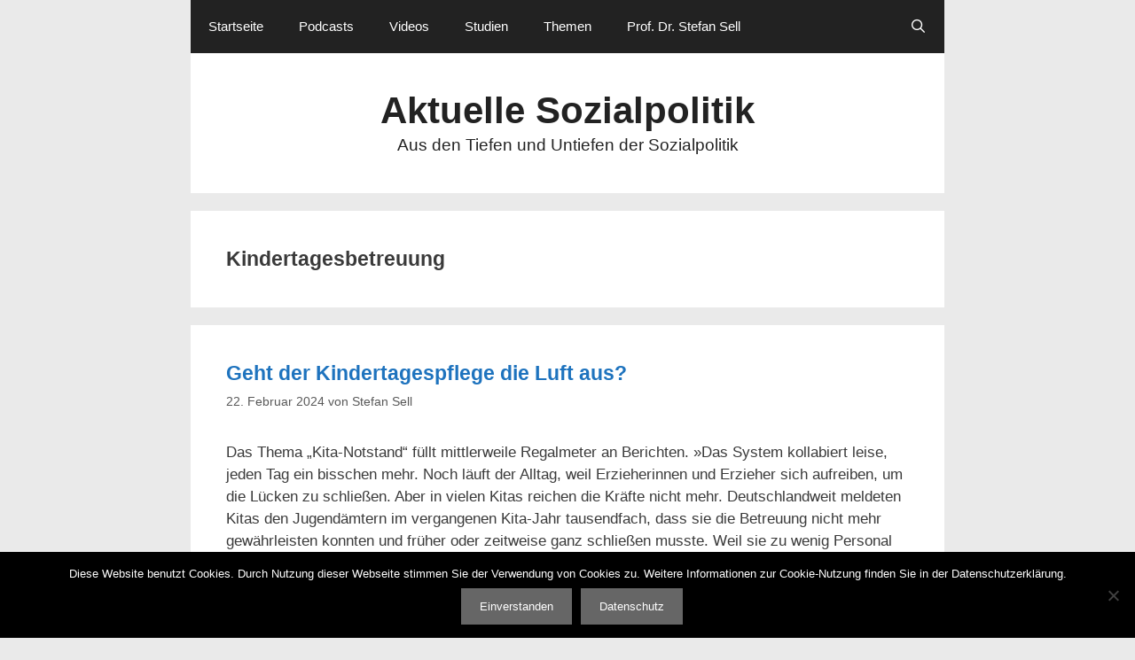

--- FILE ---
content_type: text/html; charset=UTF-8
request_url: https://aktuelle-sozialpolitik.de/category/kindertagesbetreuung/
body_size: 17551
content:
<!DOCTYPE html>
<html lang="de">
<head>
	<meta charset="UTF-8">
	<title>Kindertagesbetreuung &#8211; Aktuelle Sozialpolitik</title>
<meta name='robots' content='max-image-preview:large' />
	<style>img:is([sizes="auto" i], [sizes^="auto," i]) { contain-intrinsic-size: 3000px 1500px }</style>
	<meta name="viewport" content="width=device-width, initial-scale=1"><link rel="alternate" type="application/rss+xml" title="Aktuelle Sozialpolitik &raquo; Feed" href="https://aktuelle-sozialpolitik.de/feed/" />
<link rel="alternate" type="application/rss+xml" title="Aktuelle Sozialpolitik &raquo; Kommentar-Feed" href="https://aktuelle-sozialpolitik.de/comments/feed/" />
<link rel="alternate" type="application/rss+xml" title="Aktuelle Sozialpolitik &raquo; Kindertagesbetreuung Kategorie-Feed" href="https://aktuelle-sozialpolitik.de/category/kindertagesbetreuung/feed/" />
<script>
window._wpemojiSettings = {"baseUrl":"https:\/\/s.w.org\/images\/core\/emoji\/16.0.1\/72x72\/","ext":".png","svgUrl":"https:\/\/s.w.org\/images\/core\/emoji\/16.0.1\/svg\/","svgExt":".svg","source":{"concatemoji":"https:\/\/aktuelle-sozialpolitik.de\/wp-includes\/js\/wp-emoji-release.min.js?ver=6.8.3"}};
/*! This file is auto-generated */
!function(s,n){var o,i,e;function c(e){try{var t={supportTests:e,timestamp:(new Date).valueOf()};sessionStorage.setItem(o,JSON.stringify(t))}catch(e){}}function p(e,t,n){e.clearRect(0,0,e.canvas.width,e.canvas.height),e.fillText(t,0,0);var t=new Uint32Array(e.getImageData(0,0,e.canvas.width,e.canvas.height).data),a=(e.clearRect(0,0,e.canvas.width,e.canvas.height),e.fillText(n,0,0),new Uint32Array(e.getImageData(0,0,e.canvas.width,e.canvas.height).data));return t.every(function(e,t){return e===a[t]})}function u(e,t){e.clearRect(0,0,e.canvas.width,e.canvas.height),e.fillText(t,0,0);for(var n=e.getImageData(16,16,1,1),a=0;a<n.data.length;a++)if(0!==n.data[a])return!1;return!0}function f(e,t,n,a){switch(t){case"flag":return n(e,"\ud83c\udff3\ufe0f\u200d\u26a7\ufe0f","\ud83c\udff3\ufe0f\u200b\u26a7\ufe0f")?!1:!n(e,"\ud83c\udde8\ud83c\uddf6","\ud83c\udde8\u200b\ud83c\uddf6")&&!n(e,"\ud83c\udff4\udb40\udc67\udb40\udc62\udb40\udc65\udb40\udc6e\udb40\udc67\udb40\udc7f","\ud83c\udff4\u200b\udb40\udc67\u200b\udb40\udc62\u200b\udb40\udc65\u200b\udb40\udc6e\u200b\udb40\udc67\u200b\udb40\udc7f");case"emoji":return!a(e,"\ud83e\udedf")}return!1}function g(e,t,n,a){var r="undefined"!=typeof WorkerGlobalScope&&self instanceof WorkerGlobalScope?new OffscreenCanvas(300,150):s.createElement("canvas"),o=r.getContext("2d",{willReadFrequently:!0}),i=(o.textBaseline="top",o.font="600 32px Arial",{});return e.forEach(function(e){i[e]=t(o,e,n,a)}),i}function t(e){var t=s.createElement("script");t.src=e,t.defer=!0,s.head.appendChild(t)}"undefined"!=typeof Promise&&(o="wpEmojiSettingsSupports",i=["flag","emoji"],n.supports={everything:!0,everythingExceptFlag:!0},e=new Promise(function(e){s.addEventListener("DOMContentLoaded",e,{once:!0})}),new Promise(function(t){var n=function(){try{var e=JSON.parse(sessionStorage.getItem(o));if("object"==typeof e&&"number"==typeof e.timestamp&&(new Date).valueOf()<e.timestamp+604800&&"object"==typeof e.supportTests)return e.supportTests}catch(e){}return null}();if(!n){if("undefined"!=typeof Worker&&"undefined"!=typeof OffscreenCanvas&&"undefined"!=typeof URL&&URL.createObjectURL&&"undefined"!=typeof Blob)try{var e="postMessage("+g.toString()+"("+[JSON.stringify(i),f.toString(),p.toString(),u.toString()].join(",")+"));",a=new Blob([e],{type:"text/javascript"}),r=new Worker(URL.createObjectURL(a),{name:"wpTestEmojiSupports"});return void(r.onmessage=function(e){c(n=e.data),r.terminate(),t(n)})}catch(e){}c(n=g(i,f,p,u))}t(n)}).then(function(e){for(var t in e)n.supports[t]=e[t],n.supports.everything=n.supports.everything&&n.supports[t],"flag"!==t&&(n.supports.everythingExceptFlag=n.supports.everythingExceptFlag&&n.supports[t]);n.supports.everythingExceptFlag=n.supports.everythingExceptFlag&&!n.supports.flag,n.DOMReady=!1,n.readyCallback=function(){n.DOMReady=!0}}).then(function(){return e}).then(function(){var e;n.supports.everything||(n.readyCallback(),(e=n.source||{}).concatemoji?t(e.concatemoji):e.wpemoji&&e.twemoji&&(t(e.twemoji),t(e.wpemoji)))}))}((window,document),window._wpemojiSettings);
</script>
<style id='wp-emoji-styles-inline-css'>

	img.wp-smiley, img.emoji {
		display: inline !important;
		border: none !important;
		box-shadow: none !important;
		height: 1em !important;
		width: 1em !important;
		margin: 0 0.07em !important;
		vertical-align: -0.1em !important;
		background: none !important;
		padding: 0 !important;
	}
</style>
<link rel='stylesheet' id='wp-block-library-css' href='https://aktuelle-sozialpolitik.de/wp-includes/css/dist/block-library/style.min.css?ver=6.8.3' media='all' />
<style id='classic-theme-styles-inline-css'>
/*! This file is auto-generated */
.wp-block-button__link{color:#fff;background-color:#32373c;border-radius:9999px;box-shadow:none;text-decoration:none;padding:calc(.667em + 2px) calc(1.333em + 2px);font-size:1.125em}.wp-block-file__button{background:#32373c;color:#fff;text-decoration:none}
</style>
<style id='global-styles-inline-css'>
:root{--wp--preset--aspect-ratio--square: 1;--wp--preset--aspect-ratio--4-3: 4/3;--wp--preset--aspect-ratio--3-4: 3/4;--wp--preset--aspect-ratio--3-2: 3/2;--wp--preset--aspect-ratio--2-3: 2/3;--wp--preset--aspect-ratio--16-9: 16/9;--wp--preset--aspect-ratio--9-16: 9/16;--wp--preset--color--black: #000000;--wp--preset--color--cyan-bluish-gray: #abb8c3;--wp--preset--color--white: #ffffff;--wp--preset--color--pale-pink: #f78da7;--wp--preset--color--vivid-red: #cf2e2e;--wp--preset--color--luminous-vivid-orange: #ff6900;--wp--preset--color--luminous-vivid-amber: #fcb900;--wp--preset--color--light-green-cyan: #7bdcb5;--wp--preset--color--vivid-green-cyan: #00d084;--wp--preset--color--pale-cyan-blue: #8ed1fc;--wp--preset--color--vivid-cyan-blue: #0693e3;--wp--preset--color--vivid-purple: #9b51e0;--wp--preset--color--contrast: var(--contrast);--wp--preset--color--contrast-2: var(--contrast-2);--wp--preset--color--contrast-3: var(--contrast-3);--wp--preset--color--base: var(--base);--wp--preset--color--base-2: var(--base-2);--wp--preset--color--base-3: var(--base-3);--wp--preset--color--accent: var(--accent);--wp--preset--gradient--vivid-cyan-blue-to-vivid-purple: linear-gradient(135deg,rgba(6,147,227,1) 0%,rgb(155,81,224) 100%);--wp--preset--gradient--light-green-cyan-to-vivid-green-cyan: linear-gradient(135deg,rgb(122,220,180) 0%,rgb(0,208,130) 100%);--wp--preset--gradient--luminous-vivid-amber-to-luminous-vivid-orange: linear-gradient(135deg,rgba(252,185,0,1) 0%,rgba(255,105,0,1) 100%);--wp--preset--gradient--luminous-vivid-orange-to-vivid-red: linear-gradient(135deg,rgba(255,105,0,1) 0%,rgb(207,46,46) 100%);--wp--preset--gradient--very-light-gray-to-cyan-bluish-gray: linear-gradient(135deg,rgb(238,238,238) 0%,rgb(169,184,195) 100%);--wp--preset--gradient--cool-to-warm-spectrum: linear-gradient(135deg,rgb(74,234,220) 0%,rgb(151,120,209) 20%,rgb(207,42,186) 40%,rgb(238,44,130) 60%,rgb(251,105,98) 80%,rgb(254,248,76) 100%);--wp--preset--gradient--blush-light-purple: linear-gradient(135deg,rgb(255,206,236) 0%,rgb(152,150,240) 100%);--wp--preset--gradient--blush-bordeaux: linear-gradient(135deg,rgb(254,205,165) 0%,rgb(254,45,45) 50%,rgb(107,0,62) 100%);--wp--preset--gradient--luminous-dusk: linear-gradient(135deg,rgb(255,203,112) 0%,rgb(199,81,192) 50%,rgb(65,88,208) 100%);--wp--preset--gradient--pale-ocean: linear-gradient(135deg,rgb(255,245,203) 0%,rgb(182,227,212) 50%,rgb(51,167,181) 100%);--wp--preset--gradient--electric-grass: linear-gradient(135deg,rgb(202,248,128) 0%,rgb(113,206,126) 100%);--wp--preset--gradient--midnight: linear-gradient(135deg,rgb(2,3,129) 0%,rgb(40,116,252) 100%);--wp--preset--font-size--small: 13px;--wp--preset--font-size--medium: 20px;--wp--preset--font-size--large: 36px;--wp--preset--font-size--x-large: 42px;--wp--preset--spacing--20: 0.44rem;--wp--preset--spacing--30: 0.67rem;--wp--preset--spacing--40: 1rem;--wp--preset--spacing--50: 1.5rem;--wp--preset--spacing--60: 2.25rem;--wp--preset--spacing--70: 3.38rem;--wp--preset--spacing--80: 5.06rem;--wp--preset--shadow--natural: 6px 6px 9px rgba(0, 0, 0, 0.2);--wp--preset--shadow--deep: 12px 12px 50px rgba(0, 0, 0, 0.4);--wp--preset--shadow--sharp: 6px 6px 0px rgba(0, 0, 0, 0.2);--wp--preset--shadow--outlined: 6px 6px 0px -3px rgba(255, 255, 255, 1), 6px 6px rgba(0, 0, 0, 1);--wp--preset--shadow--crisp: 6px 6px 0px rgba(0, 0, 0, 1);}:where(.is-layout-flex){gap: 0.5em;}:where(.is-layout-grid){gap: 0.5em;}body .is-layout-flex{display: flex;}.is-layout-flex{flex-wrap: wrap;align-items: center;}.is-layout-flex > :is(*, div){margin: 0;}body .is-layout-grid{display: grid;}.is-layout-grid > :is(*, div){margin: 0;}:where(.wp-block-columns.is-layout-flex){gap: 2em;}:where(.wp-block-columns.is-layout-grid){gap: 2em;}:where(.wp-block-post-template.is-layout-flex){gap: 1.25em;}:where(.wp-block-post-template.is-layout-grid){gap: 1.25em;}.has-black-color{color: var(--wp--preset--color--black) !important;}.has-cyan-bluish-gray-color{color: var(--wp--preset--color--cyan-bluish-gray) !important;}.has-white-color{color: var(--wp--preset--color--white) !important;}.has-pale-pink-color{color: var(--wp--preset--color--pale-pink) !important;}.has-vivid-red-color{color: var(--wp--preset--color--vivid-red) !important;}.has-luminous-vivid-orange-color{color: var(--wp--preset--color--luminous-vivid-orange) !important;}.has-luminous-vivid-amber-color{color: var(--wp--preset--color--luminous-vivid-amber) !important;}.has-light-green-cyan-color{color: var(--wp--preset--color--light-green-cyan) !important;}.has-vivid-green-cyan-color{color: var(--wp--preset--color--vivid-green-cyan) !important;}.has-pale-cyan-blue-color{color: var(--wp--preset--color--pale-cyan-blue) !important;}.has-vivid-cyan-blue-color{color: var(--wp--preset--color--vivid-cyan-blue) !important;}.has-vivid-purple-color{color: var(--wp--preset--color--vivid-purple) !important;}.has-black-background-color{background-color: var(--wp--preset--color--black) !important;}.has-cyan-bluish-gray-background-color{background-color: var(--wp--preset--color--cyan-bluish-gray) !important;}.has-white-background-color{background-color: var(--wp--preset--color--white) !important;}.has-pale-pink-background-color{background-color: var(--wp--preset--color--pale-pink) !important;}.has-vivid-red-background-color{background-color: var(--wp--preset--color--vivid-red) !important;}.has-luminous-vivid-orange-background-color{background-color: var(--wp--preset--color--luminous-vivid-orange) !important;}.has-luminous-vivid-amber-background-color{background-color: var(--wp--preset--color--luminous-vivid-amber) !important;}.has-light-green-cyan-background-color{background-color: var(--wp--preset--color--light-green-cyan) !important;}.has-vivid-green-cyan-background-color{background-color: var(--wp--preset--color--vivid-green-cyan) !important;}.has-pale-cyan-blue-background-color{background-color: var(--wp--preset--color--pale-cyan-blue) !important;}.has-vivid-cyan-blue-background-color{background-color: var(--wp--preset--color--vivid-cyan-blue) !important;}.has-vivid-purple-background-color{background-color: var(--wp--preset--color--vivid-purple) !important;}.has-black-border-color{border-color: var(--wp--preset--color--black) !important;}.has-cyan-bluish-gray-border-color{border-color: var(--wp--preset--color--cyan-bluish-gray) !important;}.has-white-border-color{border-color: var(--wp--preset--color--white) !important;}.has-pale-pink-border-color{border-color: var(--wp--preset--color--pale-pink) !important;}.has-vivid-red-border-color{border-color: var(--wp--preset--color--vivid-red) !important;}.has-luminous-vivid-orange-border-color{border-color: var(--wp--preset--color--luminous-vivid-orange) !important;}.has-luminous-vivid-amber-border-color{border-color: var(--wp--preset--color--luminous-vivid-amber) !important;}.has-light-green-cyan-border-color{border-color: var(--wp--preset--color--light-green-cyan) !important;}.has-vivid-green-cyan-border-color{border-color: var(--wp--preset--color--vivid-green-cyan) !important;}.has-pale-cyan-blue-border-color{border-color: var(--wp--preset--color--pale-cyan-blue) !important;}.has-vivid-cyan-blue-border-color{border-color: var(--wp--preset--color--vivid-cyan-blue) !important;}.has-vivid-purple-border-color{border-color: var(--wp--preset--color--vivid-purple) !important;}.has-vivid-cyan-blue-to-vivid-purple-gradient-background{background: var(--wp--preset--gradient--vivid-cyan-blue-to-vivid-purple) !important;}.has-light-green-cyan-to-vivid-green-cyan-gradient-background{background: var(--wp--preset--gradient--light-green-cyan-to-vivid-green-cyan) !important;}.has-luminous-vivid-amber-to-luminous-vivid-orange-gradient-background{background: var(--wp--preset--gradient--luminous-vivid-amber-to-luminous-vivid-orange) !important;}.has-luminous-vivid-orange-to-vivid-red-gradient-background{background: var(--wp--preset--gradient--luminous-vivid-orange-to-vivid-red) !important;}.has-very-light-gray-to-cyan-bluish-gray-gradient-background{background: var(--wp--preset--gradient--very-light-gray-to-cyan-bluish-gray) !important;}.has-cool-to-warm-spectrum-gradient-background{background: var(--wp--preset--gradient--cool-to-warm-spectrum) !important;}.has-blush-light-purple-gradient-background{background: var(--wp--preset--gradient--blush-light-purple) !important;}.has-blush-bordeaux-gradient-background{background: var(--wp--preset--gradient--blush-bordeaux) !important;}.has-luminous-dusk-gradient-background{background: var(--wp--preset--gradient--luminous-dusk) !important;}.has-pale-ocean-gradient-background{background: var(--wp--preset--gradient--pale-ocean) !important;}.has-electric-grass-gradient-background{background: var(--wp--preset--gradient--electric-grass) !important;}.has-midnight-gradient-background{background: var(--wp--preset--gradient--midnight) !important;}.has-small-font-size{font-size: var(--wp--preset--font-size--small) !important;}.has-medium-font-size{font-size: var(--wp--preset--font-size--medium) !important;}.has-large-font-size{font-size: var(--wp--preset--font-size--large) !important;}.has-x-large-font-size{font-size: var(--wp--preset--font-size--x-large) !important;}
:where(.wp-block-post-template.is-layout-flex){gap: 1.25em;}:where(.wp-block-post-template.is-layout-grid){gap: 1.25em;}
:where(.wp-block-columns.is-layout-flex){gap: 2em;}:where(.wp-block-columns.is-layout-grid){gap: 2em;}
:root :where(.wp-block-pullquote){font-size: 1.5em;line-height: 1.6;}
</style>
<link rel='stylesheet' id='cookie-notice-front-css' href='https://aktuelle-sozialpolitik.de/wp-content/plugins/cookie-notice/css/front.min.css?ver=2.5.9' media='all' />
<link rel='stylesheet' id='generate-style-grid-css' href='https://aktuelle-sozialpolitik.de/wp-content/themes/generatepress/assets/css/unsemantic-grid.min.css?ver=3.6.0' media='all' />
<link rel='stylesheet' id='generate-style-css' href='https://aktuelle-sozialpolitik.de/wp-content/themes/generatepress/assets/css/style.min.css?ver=3.6.0' media='all' />
<style id='generate-style-inline-css'>
body{background-color:#eaeaea;color:#3a3a3a;}a{color:var(--accent);}a:visited{color:#1e72bd;}a:hover, a:focus, a:active{color:#1e73be;}body .grid-container{max-width:850px;}.wp-block-group__inner-container{max-width:850px;margin-left:auto;margin-right:auto;}.generate-back-to-top{font-size:20px;border-radius:3px;position:fixed;bottom:30px;right:30px;line-height:40px;width:40px;text-align:center;z-index:10;transition:opacity 300ms ease-in-out;opacity:0.1;transform:translateY(1000px);}.generate-back-to-top__show{opacity:1;transform:translateY(0);}.navigation-search{position:absolute;left:-99999px;pointer-events:none;visibility:hidden;z-index:20;width:100%;top:0;transition:opacity 100ms ease-in-out;opacity:0;}.navigation-search.nav-search-active{left:0;right:0;pointer-events:auto;visibility:visible;opacity:1;}.navigation-search input[type="search"]{outline:0;border:0;vertical-align:bottom;line-height:1;opacity:0.9;width:100%;z-index:20;border-radius:0;-webkit-appearance:none;height:60px;}.navigation-search input::-ms-clear{display:none;width:0;height:0;}.navigation-search input::-ms-reveal{display:none;width:0;height:0;}.navigation-search input::-webkit-search-decoration, .navigation-search input::-webkit-search-cancel-button, .navigation-search input::-webkit-search-results-button, .navigation-search input::-webkit-search-results-decoration{display:none;}.main-navigation li.search-item{z-index:21;}li.search-item.active{transition:opacity 100ms ease-in-out;}.nav-left-sidebar .main-navigation li.search-item.active,.nav-right-sidebar .main-navigation li.search-item.active{width:auto;display:inline-block;float:right;}.gen-sidebar-nav .navigation-search{top:auto;bottom:0;}:root{--contrast:#222222;--contrast-2:#575760;--contrast-3:#b2b2be;--base:#f0f0f0;--base-2:#f7f8f9;--base-3:#ffffff;--accent:#1e73be;}:root .has-contrast-color{color:var(--contrast);}:root .has-contrast-background-color{background-color:var(--contrast);}:root .has-contrast-2-color{color:var(--contrast-2);}:root .has-contrast-2-background-color{background-color:var(--contrast-2);}:root .has-contrast-3-color{color:var(--contrast-3);}:root .has-contrast-3-background-color{background-color:var(--contrast-3);}:root .has-base-color{color:var(--base);}:root .has-base-background-color{background-color:var(--base);}:root .has-base-2-color{color:var(--base-2);}:root .has-base-2-background-color{background-color:var(--base-2);}:root .has-base-3-color{color:var(--base-3);}:root .has-base-3-background-color{background-color:var(--base-3);}:root .has-accent-color{color:var(--accent);}:root .has-accent-background-color{background-color:var(--accent);}body, button, input, select, textarea{font-family:Arial, Helvetica, sans-serif;}body{line-height:1.5;}p{margin-bottom:1.3em;}.entry-content > [class*="wp-block-"]:not(:last-child):not(.wp-block-heading){margin-bottom:1.3em;}.main-title{font-size:42px;}.site-description{font-size:19px;}.main-navigation .main-nav ul ul li a{font-size:14px;}.sidebar .widget, .footer-widgets .widget{font-size:13px;}h1{font-family:Arial, Helvetica, sans-serif;font-weight:bold;font-size:23px;line-height:1.3em;}h2{font-family:Arial, Helvetica, sans-serif;font-weight:bold;font-size:23px;line-height:1.3em;}h3{font-size:20px;line-height:1.3em;}h4{font-size:inherit;}h5{font-size:inherit;}.site-info{font-size:11px;}@media (max-width:768px){.main-title{font-size:32px;}h1{font-size:20px;}h2{font-size:20px;}}.top-bar{background-color:#636363;color:#ffffff;}.top-bar a{color:#ffffff;}.top-bar a:hover{color:#303030;}.site-header{background-color:#ffffff;color:#3a3a3a;}.site-header a{color:#3a3a3a;}.main-title a,.main-title a:hover{color:#222222;}.site-description{color:#222222;}.main-navigation,.main-navigation ul ul{background-color:var(--contrast);}.main-navigation .main-nav ul li a, .main-navigation .menu-toggle, .main-navigation .menu-bar-items{color:#ffffff;}.main-navigation .main-nav ul li:not([class*="current-menu-"]):hover > a, .main-navigation .main-nav ul li:not([class*="current-menu-"]):focus > a, .main-navigation .main-nav ul li.sfHover:not([class*="current-menu-"]) > a, .main-navigation .menu-bar-item:hover > a, .main-navigation .menu-bar-item.sfHover > a{color:#ffffff;background-color:var(--contrast-2);}button.menu-toggle:hover,button.menu-toggle:focus,.main-navigation .mobile-bar-items a,.main-navigation .mobile-bar-items a:hover,.main-navigation .mobile-bar-items a:focus{color:#ffffff;}.main-navigation .main-nav ul li[class*="current-menu-"] > a{color:#ffffff;background-color:var(--contrast);}.navigation-search input[type="search"],.navigation-search input[type="search"]:active, .navigation-search input[type="search"]:focus, .main-navigation .main-nav ul li.search-item.active > a, .main-navigation .menu-bar-items .search-item.active > a{color:#ffffff;background-color:var(--contrast-2);}.main-navigation ul ul{background-color:#3f3f3f;}.main-navigation .main-nav ul ul li a{color:#ffffff;}.main-navigation .main-nav ul ul li:not([class*="current-menu-"]):hover > a,.main-navigation .main-nav ul ul li:not([class*="current-menu-"]):focus > a, .main-navigation .main-nav ul ul li.sfHover:not([class*="current-menu-"]) > a{color:#ffffff;background-color:#4f4f4f;}.main-navigation .main-nav ul ul li[class*="current-menu-"] > a{color:#ffffff;background-color:#4f4f4f;}.separate-containers .inside-article, .separate-containers .comments-area, .separate-containers .page-header, .one-container .container, .separate-containers .paging-navigation, .inside-page-header{background-color:#ffffff;}.entry-meta{color:#595959;}.entry-meta a{color:#595959;}.entry-meta a:hover{color:#1e73be;}.sidebar .widget{background-color:#ffffff;}.sidebar .widget .widget-title{color:#000000;}.footer-widgets{background-color:var(--base-3);}.footer-widgets .widget-title{color:#000000;}.site-info{color:var(--contrast);background-color:#eaeaea;}.site-info a{color:#ffffff;}.site-info a:hover{color:#606060;}.footer-bar .widget_nav_menu .current-menu-item a{color:#606060;}input[type="text"],input[type="email"],input[type="url"],input[type="password"],input[type="search"],input[type="tel"],input[type="number"],textarea,select{color:#666666;background-color:#fafafa;border-color:#cccccc;}input[type="text"]:focus,input[type="email"]:focus,input[type="url"]:focus,input[type="password"]:focus,input[type="search"]:focus,input[type="tel"]:focus,input[type="number"]:focus,textarea:focus,select:focus{color:#666666;background-color:#ffffff;border-color:#bfbfbf;}button,html input[type="button"],input[type="reset"],input[type="submit"],a.button,a.wp-block-button__link:not(.has-background){color:#ffffff;background-color:#666666;}button:hover,html input[type="button"]:hover,input[type="reset"]:hover,input[type="submit"]:hover,a.button:hover,button:focus,html input[type="button"]:focus,input[type="reset"]:focus,input[type="submit"]:focus,a.button:focus,a.wp-block-button__link:not(.has-background):active,a.wp-block-button__link:not(.has-background):focus,a.wp-block-button__link:not(.has-background):hover{color:#ffffff;background-color:#3f3f3f;}a.generate-back-to-top{background-color:rgba( 0,0,0,0.4 );color:#ffffff;}a.generate-back-to-top:hover,a.generate-back-to-top:focus{background-color:rgba( 0,0,0,0.6 );color:#ffffff;}:root{--gp-search-modal-bg-color:var(--base-3);--gp-search-modal-text-color:var(--contrast);--gp-search-modal-overlay-bg-color:rgba(0,0,0,0.2);}@media (max-width: 780px){.main-navigation .menu-bar-item:hover > a, .main-navigation .menu-bar-item.sfHover > a{background:none;color:#ffffff;}}.inside-top-bar{padding:10px;}.inside-header{padding:40px;}.site-main .wp-block-group__inner-container{padding:40px;}.entry-content .alignwide, body:not(.no-sidebar) .entry-content .alignfull{margin-left:-40px;width:calc(100% + 80px);max-width:calc(100% + 80px);}.rtl .menu-item-has-children .dropdown-menu-toggle{padding-left:20px;}.rtl .main-navigation .main-nav ul li.menu-item-has-children > a{padding-right:20px;}.footer-widgets{padding:15px 40px 15px 40px;}.site-info{padding:20px;}@media (max-width:768px){.separate-containers .inside-article, .separate-containers .comments-area, .separate-containers .page-header, .separate-containers .paging-navigation, .one-container .site-content, .inside-page-header{padding:30px;}.site-main .wp-block-group__inner-container{padding:30px;}.inside-header{padding-top:30px;padding-right:30px;padding-bottom:30px;padding-left:30px;}.widget-area .widget{padding-top:0px;padding-right:0px;padding-bottom:0px;padding-left:0px;}.footer-widgets{padding-top:40px;padding-right:40px;padding-bottom:40px;padding-left:40px;}.site-info{padding-right:10px;padding-left:10px;}.entry-content .alignwide, body:not(.no-sidebar) .entry-content .alignfull{margin-left:-30px;width:calc(100% + 60px);max-width:calc(100% + 60px);}}.one-container .sidebar .widget{padding:0px;}/* End cached CSS */@media (max-width: 780px){.main-navigation .menu-toggle,.main-navigation .mobile-bar-items,.sidebar-nav-mobile:not(#sticky-placeholder){display:block;}.main-navigation ul,.gen-sidebar-nav{display:none;}[class*="nav-float-"] .site-header .inside-header > *{float:none;clear:both;}}
.dynamic-author-image-rounded{border-radius:100%;}.dynamic-featured-image, .dynamic-author-image{vertical-align:middle;}.one-container.blog .dynamic-content-template:not(:last-child), .one-container.archive .dynamic-content-template:not(:last-child){padding-bottom:0px;}.dynamic-entry-excerpt > p:last-child{margin-bottom:0px;}
h1.entry-title{font-size:23px;line-height:1.3em;}h2.entry-title{font-size:23px;}@media (max-width:768px){h1.entry-title{font-size:20px;}h2.entry-title{font-size:20px;}}
</style>
<link rel='stylesheet' id='generate-mobile-style-css' href='https://aktuelle-sozialpolitik.de/wp-content/themes/generatepress/assets/css/mobile.min.css?ver=3.6.0' media='all' />
<link rel='stylesheet' id='generate-font-icons-css' href='https://aktuelle-sozialpolitik.de/wp-content/themes/generatepress/assets/css/components/font-icons.min.css?ver=3.6.0' media='all' />
<link rel='stylesheet' id='generate-blog-images-css' href='https://aktuelle-sozialpolitik.de/wp-content/plugins/gp-premium/blog/functions/css/featured-images.min.css?ver=2.5.5' media='all' />
<script id="cookie-notice-front-js-before">
var cnArgs = {"ajaxUrl":"https:\/\/aktuelle-sozialpolitik.de\/wp-admin\/admin-ajax.php","nonce":"ec9799066a","hideEffect":"fade","position":"bottom","onScroll":false,"onScrollOffset":100,"onClick":false,"cookieName":"cookie_notice_accepted","cookieTime":2592000,"cookieTimeRejected":2592000,"globalCookie":false,"redirection":false,"cache":false,"revokeCookies":false,"revokeCookiesOpt":"automatic"};
</script>
<script src="https://aktuelle-sozialpolitik.de/wp-content/plugins/cookie-notice/js/front.min.js?ver=2.5.9" id="cookie-notice-front-js"></script>
<link rel="https://api.w.org/" href="https://aktuelle-sozialpolitik.de/wp-json/" /><link rel="alternate" title="JSON" type="application/json" href="https://aktuelle-sozialpolitik.de/wp-json/wp/v2/categories/28" /><link rel="EditURI" type="application/rsd+xml" title="RSD" href="https://aktuelle-sozialpolitik.de/xmlrpc.php?rsd" />
<meta name="generator" content="WordPress 6.8.3" />
</head>

<body class="archive category category-kindertagesbetreuung category-28 wp-embed-responsive wp-theme-generatepress cookies-not-set post-image-below-header post-image-aligned-center sticky-menu-fade no-sidebar nav-above-header separate-containers contained-header active-footer-widgets-3 nav-search-enabled nav-aligned-left header-aligned-center dropdown-hover" itemtype="https://schema.org/Blog" itemscope>
	<a class="screen-reader-text skip-link" href="#content" title="Zum Inhalt springen">Zum Inhalt springen</a>		<nav class="main-navigation grid-container grid-parent sub-menu-right" id="site-navigation" aria-label="Primär"  itemtype="https://schema.org/SiteNavigationElement" itemscope>
			<div class="inside-navigation grid-container grid-parent">
				<form method="get" class="search-form navigation-search" action="https://aktuelle-sozialpolitik.de/">
					<input type="search" class="search-field" value="" name="s" title="Suchen" />
				</form>		<div class="mobile-bar-items">
						<span class="search-item">
				<a aria-label="Suchleiste öffnen" href="#">
									</a>
			</span>
		</div>
						<button class="menu-toggle" aria-controls="primary-menu" aria-expanded="false">
					<span class="mobile-menu">Menü</span>				</button>
				<div id="primary-menu" class="main-nav"><ul id="menu-menu-1" class=" menu sf-menu"><li id="menu-item-4065" class="menu-item menu-item-type-custom menu-item-object-custom menu-item-home menu-item-4065"><a href="http://aktuelle-sozialpolitik.de/">Startseite</a></li>
<li id="menu-item-14457" class="menu-item menu-item-type-post_type menu-item-object-page menu-item-14457"><a href="https://aktuelle-sozialpolitik.de/podcasts/">Podcasts</a></li>
<li id="menu-item-4070" class="menu-item menu-item-type-post_type menu-item-object-page menu-item-4070"><a href="https://aktuelle-sozialpolitik.de/videos/">Videos</a></li>
<li id="menu-item-17510" class="menu-item menu-item-type-post_type menu-item-object-page menu-item-17510"><a href="https://aktuelle-sozialpolitik.de/studien/">Studien</a></li>
<li id="menu-item-16137" class="menu-item menu-item-type-post_type menu-item-object-page menu-item-16137"><a href="https://aktuelle-sozialpolitik.de/themen/">Themen</a></li>
<li id="menu-item-4071" class="menu-item menu-item-type-custom menu-item-object-custom menu-item-4071"><a href="http://www.stefan-sell.de">Prof. Dr. Stefan Sell</a></li>
<li class="search-item menu-item-align-right"><a aria-label="Suchleiste öffnen" href="#"></a></li></ul></div>			</div>
		</nav>
				<header class="site-header grid-container grid-parent" id="masthead" aria-label="Website"  itemtype="https://schema.org/WPHeader" itemscope>
			<div class="inside-header grid-container grid-parent">
				<div class="site-branding">
						<p class="main-title" itemprop="headline">
					<a href="https://aktuelle-sozialpolitik.de/" rel="home">Aktuelle Sozialpolitik</a>
				</p>
						<p class="site-description" itemprop="description">Aus den Tiefen und Untiefen der Sozialpolitik</p>
					</div>			</div>
		</header>
		
	<div class="site grid-container container hfeed grid-parent" id="page">
				<div class="site-content" id="content">
			
	<div class="content-area grid-parent mobile-grid-100 grid-100 tablet-grid-100" id="primary">
		<main class="site-main" id="main">
					<header class="page-header" aria-label="Seite">
			
			<h1 class="page-title">
				Kindertagesbetreuung			</h1>

					</header>
		<article id="post-15948" class="post-15948 post type-post status-publish format-standard hentry category-kindertagesbetreuung category-kindertagespflege" itemtype="https://schema.org/CreativeWork" itemscope>
	<div class="inside-article">
					<header class="entry-header">
				<h2 class="entry-title" itemprop="headline"><a href="https://aktuelle-sozialpolitik.de/2024/02/22/kindertagespflege-am-limit/" rel="bookmark">Geht der Kindertagespflege die Luft aus?</a></h2>		<div class="entry-meta">
			<span class="posted-on"><time class="updated" datetime="2024-02-24T11:47:27+01:00" itemprop="dateModified">24. Februar 2024</time><time class="entry-date published" datetime="2024-02-22T10:40:13+01:00" itemprop="datePublished">22. Februar 2024</time></span> <span class="byline">von <span class="author vcard" itemprop="author" itemtype="https://schema.org/Person" itemscope><a class="url fn n" href="https://aktuelle-sozialpolitik.de/author/stefan-sell/" title="Alle Beiträge von Stefan Sell anzeigen" rel="author" itemprop="url"><span class="author-name" itemprop="name">Stefan Sell</span></a></span></span> 		</div>
					</header>
			
			<div class="entry-content" itemprop="text">
				
<p>Das Thema &#8222;Kita-Notstand&#8220; füllt mittlerweile Regalmeter an Berichten. »Das System kollabiert leise, jeden Tag ein bisschen mehr. Noch läuft der Alltag, weil Erzieherinnen und Erzieher sich aufreiben, um die Lücken zu schließen. Aber in vielen Kitas reichen die Kräfte nicht mehr. Deutschlandweit meldeten Kitas den Jugendämtern im vergangenen Kita-Jahr tausendfach, dass sie die Betreuung nicht mehr gewährleisten konnten und früher oder zeitweise ganz schließen musste. Weil sie zu wenig Personal hatten«, so beginnt beispielsweise dieser Artikel, der im November 2023 veröffentlicht wurde: <a href="https://correctiv.org/aktuelles/bildung/2023/11/14/kitanotstand-wie-das-system-versagt-personalmangel-erzieher/" data-type="link" data-id="https://correctiv.org/aktuelles/bildung/2023/11/14/kitanotstand-wie-das-system-versagt-personalmangel-erzieher/">Kitanotstand: Wie das System versagt</a>. Und aus dem bevölkerungsreichsten Bundesland Nordrhein-Westfalen wird diese Tage berichtet: »Eine neue Studie macht Eltern keine Hoffnung – und Kita-Beschäftigten auch nicht: Im Jahr 2030 werden mindestens 16.000, im schlechteren Fall mehr als 20.000 Fachkräfte fehlen.« Dabei beziehen sich die Zahlen zu den fehlenden Fachkräften &#8222;nur&#8220; auf die Kindertageseinrichtungen, andere Betreuungsbereiche mit Personalbedarf, wie die Ganztagsbetreuung an Grundschulen, sind hier noch gar nicht berücksichtigt, so der Artikel Dramatischer <a href="https://rp-online.de/nrw/landespolitik/studie-aus-dortmund-personalmangel-in-nrw-kitas-bleibt-fuer-viele-jahre_aid-107563981" data-type="link" data-id="https://rp-online.de/nrw/landespolitik/studie-aus-dortmund-personalmangel-in-nrw-kitas-bleibt-fuer-viele-jahre_aid-107563981" target="_blank" rel="noreferrer noopener">Personalmangel in NRW-Kitas bleibt für viele Jahre</a>. Die Zahlen basieren auf einer umfassenden Studie, die Thomas Rauschenbach, der ehemalige Leiter des Deutschen Jugendinstituts (DJI) im nordrhein-westfälischen Landtag präsentiert hat. Sein ernüchterndes Fazit: „Es gibt mit Blick auf die Zukunft keine Signale: Es wird alles wieder gut.“</p>



<p class="has-small-font-size">➔ Bereits derzeit fährt das System auf Verschleiß und die Ausfälle häufen sich &#8211; mit fatalen Folgen für die Familien (und auch für die Beschäftigten selbst): »Im Januar übermittelten nordrhein-westfälischen Einrichtungen den Landesjugendämtern über 2.700 Mal die Meldung, dass die normale Betreuung nicht zu gewährleisten sei. In der Folge gab es fast hundert Schließungen und knapp 1.400 Teil- oder Gruppenschließungen.« In einem Monat. </p>



<p>Dabei haben wir Jahre hinter uns, in denen es einen gewaltigen Wachstumsschub gegeben hat &#8211; sowohl bei der Zahl der Kinder in öffentlich geförderter Kindertagesbetreuung wie auch mit Blick auf das Personal in diesem Bereich.</p>



<p class="read-more-container"><a title="Geht der Kindertagespflege die Luft aus?" class="read-more content-read-more" href="https://aktuelle-sozialpolitik.de/2024/02/22/kindertagespflege-am-limit/#more-15948" aria-label="Mehr Informationen über Geht der Kindertagespflege die Luft aus?">mehr</a></p>			</div>

					<footer class="entry-meta" aria-label="Beitragsmeta">
			<span class="cat-links"><span class="screen-reader-text">Kategorien </span><a href="https://aktuelle-sozialpolitik.de/category/kindertagesbetreuung/" rel="category tag">Kindertagesbetreuung</a>, <a href="https://aktuelle-sozialpolitik.de/category/kindertagespflege/" rel="category tag">Kindertagespflege</a></span> 		</footer>
			</div>
</article>
<article id="post-15851" class="post-15851 post type-post status-publish format-standard hentry category-arbeitsmarkt category-corona category-frauen category-kindertagesbetreuung category-loehne" itemtype="https://schema.org/CreativeWork" itemscope>
	<div class="inside-article">
					<header class="entry-header">
				<h2 class="entry-title" itemprop="headline"><a href="https://aktuelle-sozialpolitik.de/2024/01/28/der-gender-pay-gap-und-das-erste-kind-als-konstante/" rel="bookmark">Ab 30 geht es bergab und die Corona-Pandemie war doch nicht so schlimm? Der Gender Pay Gap und das erste Kind als Konstante</a></h2>		<div class="entry-meta">
			<span class="posted-on"><time class="updated" datetime="2024-02-01T18:55:21+01:00" itemprop="dateModified">1. Februar 2024</time><time class="entry-date published" datetime="2024-01-28T18:51:49+01:00" itemprop="datePublished">28. Januar 2024</time></span> <span class="byline">von <span class="author vcard" itemprop="author" itemtype="https://schema.org/Person" itemscope><a class="url fn n" href="https://aktuelle-sozialpolitik.de/author/stefan-sell/" title="Alle Beiträge von Stefan Sell anzeigen" rel="author" itemprop="url"><span class="author-name" itemprop="name">Stefan Sell</span></a></span></span> 		</div>
					</header>
			
			<div class="entry-content" itemprop="text">
				
<p>Jedes Jahr wird diese eine Zahl berichtet, so auch für das vergangene: »Frauen haben im Jahr 2023 in Deutschland pro Stunde durchschnittlich 18 % weniger verdient als Männer.« Das <a href="https://www.destatis.de/DE/Presse/Pressemitteilungen/2024/01/PD24_027_621.html" data-type="link" data-id="https://www.destatis.de/DE/Presse/Pressemitteilungen/2024/01/PD24_027_621.html" target="_blank" rel="noreferrer noopener">berichtet</a> das Statistische Bundesamt. Danach erhielten Frauen mit durchschnittlich 20,84 Euro einen um 4,46 Euro geringeren Bruttostundenverdienst als Männer (25,30 Euro). Das wird dann überall abgeschrieben und bei nicht wenigen bleibt der Eindruck hängen, dass es diesen erheblichen Verdienstunterschied zwischen den Geschlechtern für die gleiche Arbeit gibt. Vor diesem Hintergrund sollte man die Mitteilung der Bundesstatistiker genauer lesen. </p>



<p>Wenn aus 18 Prozent 6 werden: »Bereinigter Gender Pay Gap: Frauen mit vergleichbaren Qualifikationen, Tätigkeiten und Erwerbsbiografien wie Männer verdienten im Schnitt 6 % weniger pro Stunde.« Die zitierten 18 Prozent sind also die &#8222;unbereinigte&#8220; Lohnlücke. Nach einer Bereinigung werden daraus &#8222;nur&#8220; noch 6 Prozent. Was muss man sich darunter vorstellen?</p>



<p class="read-more-container"><a title="Ab 30 geht es bergab und die Corona-Pandemie war doch nicht so schlimm? Der Gender Pay Gap und das erste Kind als Konstante" class="read-more content-read-more" href="https://aktuelle-sozialpolitik.de/2024/01/28/der-gender-pay-gap-und-das-erste-kind-als-konstante/#more-15851" aria-label="Mehr Informationen über Ab 30 geht es bergab und die Corona-Pandemie war doch nicht so schlimm? Der Gender Pay Gap und das erste Kind als Konstante">mehr</a></p>			</div>

					<footer class="entry-meta" aria-label="Beitragsmeta">
			<span class="cat-links"><span class="screen-reader-text">Kategorien </span><a href="https://aktuelle-sozialpolitik.de/category/arbeitsmarkt/" rel="category tag">Arbeitsmarkt</a>, <a href="https://aktuelle-sozialpolitik.de/category/corona/" rel="category tag">Corona</a>, <a href="https://aktuelle-sozialpolitik.de/category/frauen/" rel="category tag">Frauen</a>, <a href="https://aktuelle-sozialpolitik.de/category/kindertagesbetreuung/" rel="category tag">Kindertagesbetreuung</a>, <a href="https://aktuelle-sozialpolitik.de/category/loehne/" rel="category tag">Löhne</a></span> 		</footer>
			</div>
</article>
<article id="post-13838" class="post-13838 post type-post status-publish format-standard hentry category-alleinerziehende category-arbeitsmarkt category-familie category-familienpolitik category-frauen category-kindertagesbetreuung" itemtype="https://schema.org/CreativeWork" itemscope>
	<div class="inside-article">
					<header class="entry-header">
				<h2 class="entry-title" itemprop="headline"><a href="https://aktuelle-sozialpolitik.de/2022/05/09/von-einem-fallbeil-und-dem-rollenmodell-des-sozialstaates/" rel="bookmark">Vom „Fallbeil“ für Mütter, den Einkommensunterschieden zwischen Männern und Frauen und dem Rollenmodell des Sozialstaates in Deutschland</a></h2>		<div class="entry-meta">
			<span class="posted-on"><time class="updated" datetime="2022-05-10T20:17:43+02:00" itemprop="dateModified">10. Mai 2022</time><time class="entry-date published" datetime="2022-05-09T22:54:00+02:00" itemprop="datePublished">9. Mai 2022</time></span> <span class="byline">von <span class="author vcard" itemprop="author" itemtype="https://schema.org/Person" itemscope><a class="url fn n" href="https://aktuelle-sozialpolitik.de/author/stefan-sell/" title="Alle Beiträge von Stefan Sell anzeigen" rel="author" itemprop="url"><span class="author-name" itemprop="name">Stefan Sell</span></a></span></span> 		</div>
					</header>
			
			<div class="entry-content" itemprop="text">
				
<p>Im März 2019 wurde hier dieser Beitrag veröffentlicht: <a rel="noreferrer noopener" href="https://aktuelle-sozialpolitik.de/2019/03/19/der-jaehrliche-krampf-um-die-anteilswerte/" data-type="URL" data-id="https://aktuelle-sozialpolitik.de/2019/03/19/der-jaehrliche-krampf-um-die-anteilswerte/" target="_blank">Der jährliche K(r)ampf um die Anteilswerte: Lohnungleichheit zwischen den Geschlechtern und das große Fallbeil für viele Frauen auf dem Arbeitsmarkt</a>. Dort wurde auf eine Studie hingewiesen, in der verglichen wurde, wie sich die Gehälter von Frauen und Männern nach der Geburt des ersten Kindes in verschiedenen Ländern entwickeln. Die Studienautoren haben dafür Daten aus Österreich, Deutschland, Schweden, Dänemark, Großbritannien und den USA analysiert. Eine Geburt bedeutet in jedem dieser Länder für Frauen, dass sie in den Folgejahren weniger verdienen. Wobei es enorme Unterschiede gibt.</p>



<figure class="wp-block-image size-full"><img fetchpriority="high" decoding="async" width="567" height="559" src="https://aktuelle-sozialpolitik.de/wp-content/uploads/2019/01/Kosten-des-ersten-Kindes.jpg" alt="" class="wp-image-6562" srcset="https://aktuelle-sozialpolitik.de/wp-content/uploads/2019/01/Kosten-des-ersten-Kindes.jpg 567w, https://aktuelle-sozialpolitik.de/wp-content/uploads/2019/01/Kosten-des-ersten-Kindes-300x296.jpg 300w" sizes="(max-width: 567px) 100vw, 567px" /></figure>



<p>Interessant ist die Langzeitbetrachtung. Selbst zehn Jahre nach der Geburt des ersten Kindes liegt das Erwerbseinkommen von Frauen in Österreich im Schnitt um 51 Prozent unter dem Wert ein Jahr vor der Geburt. In Deutschland beträgt die Differenz 61 Prozent. In beiden Ländern erleiden dagegen Männer gar keine Einbußen.</p>



<p class="read-more-container"><a title="Vom „Fallbeil“ für Mütter, den Einkommensunterschieden zwischen Männern und Frauen und dem Rollenmodell des Sozialstaates in Deutschland" class="read-more content-read-more" href="https://aktuelle-sozialpolitik.de/2022/05/09/von-einem-fallbeil-und-dem-rollenmodell-des-sozialstaates/#more-13838" aria-label="Mehr Informationen über Vom „Fallbeil“ für Mütter, den Einkommensunterschieden zwischen Männern und Frauen und dem Rollenmodell des Sozialstaates in Deutschland">mehr</a></p>			</div>

					<footer class="entry-meta" aria-label="Beitragsmeta">
			<span class="cat-links"><span class="screen-reader-text">Kategorien </span><a href="https://aktuelle-sozialpolitik.de/category/alleinerziehende/" rel="category tag">Alleinerziehende</a>, <a href="https://aktuelle-sozialpolitik.de/category/arbeitsmarkt/" rel="category tag">Arbeitsmarkt</a>, <a href="https://aktuelle-sozialpolitik.de/category/familie/" rel="category tag">Familie</a>, <a href="https://aktuelle-sozialpolitik.de/category/familienpolitik/" rel="category tag">Familienpolitik</a>, <a href="https://aktuelle-sozialpolitik.de/category/frauen/" rel="category tag">Frauen</a>, <a href="https://aktuelle-sozialpolitik.de/category/kindertagesbetreuung/" rel="category tag">Kindertagesbetreuung</a></span> 		</footer>
			</div>
</article>
<article id="post-11389" class="post-11389 post type-post status-publish format-standard hentry category-erzieherinnen category-kindertagesbetreuung category-kindertagespflege category-kita" itemtype="https://schema.org/CreativeWork" itemscope>
	<div class="inside-article">
					<header class="entry-header">
				<h2 class="entry-title" itemprop="headline"><a href="https://aktuelle-sozialpolitik.de/2020/12/07/neue-studie-zum-personalmangel-in-der-kindertagesbetreuung/" rel="bookmark">Von einem Rechtsanspruch (auf dem Papier) und einem Mangel an Plätzen und Fachkräften. Eine neue Studie über die Kita-Landschaft in West- und Ostdeutschland</a></h2>		<div class="entry-meta">
			<span class="posted-on"><time class="updated" datetime="2020-12-08T10:42:08+01:00" itemprop="dateModified">8. Dezember 2020</time><time class="entry-date published" datetime="2020-12-07T23:49:00+01:00" itemprop="datePublished">7. Dezember 2020</time></span> <span class="byline">von <span class="author vcard" itemprop="author" itemtype="https://schema.org/Person" itemscope><a class="url fn n" href="https://aktuelle-sozialpolitik.de/author/stefan-sell/" title="Alle Beiträge von Stefan Sell anzeigen" rel="author" itemprop="url"><span class="author-name" itemprop="name">Stefan Sell</span></a></span></span> 		</div>
					</header>
			
			<div class="entry-content" itemprop="text">
				
<p>»Der Ausbau der Kindertagesstätten hält mit dem Bedarf nicht Schritt. Größtes Hemmnis ist, dass nicht genügend Fachkräfte zur Verfügung stehen«, so Edeltraud Rattenhuber in ihrem Artikel unter der bezeichnenden Überschrift <a rel="noreferrer noopener" href="https://www.sueddeutsche.de/politik/kita-erzieher-mangel-1.5139085" data-type="URL" data-id="https://www.sueddeutsche.de/politik/kita-erzieher-mangel-1.5139085" target="_blank">Viele Familien werden leer ausgehen</a>. Es geht mal wieder um den wohlfeilen Rechtsanspruch auf einen Betreuungsplatz ab dem vollendeten ersten Lebensjahr. »Zumindest in westdeutschen Kitas steht &#8230; auf lange Sicht zu wenig qualifiziertes Personal zur Verfügung, um mit den Wünschen der Eltern nach einem Kita-Platz Schritt halten zu können. Das liegt vor allem daran, dass die Schere zwischen Platzangebot und Nachfrage in den westdeutschen Ländern weiter auseinandergegangen ist.«</p>



<p>Der eine oder andere wird sich erinnern &#8211; als der damals vor allem ideologisch heftig umstrittene, schon ein vielen Jahren verabschiedete Rechtsanspruch auf einen Betreuungsplatz für die unter dreijährigen Kinder zum August 2013 scharf gestellt wurde, da gab es eine aufgeheizte Debatte über ein drohendes &#8222;Kita-Chaos&#8220; aufgrund fehlender Angebote (vor allem in Westdeutschland). Dabei ging man damals von einer &#8222;bedarfsdeckenden Quote&#8220; in der Größenordnung von 35 Prozent aus.</p>



<p>Mittlerweile wünschen sich 50 Prozent der Eltern einen Kita-Platz für ihre unter dreijährigen Kinder, berichtet Rattenhuber in ihrem Artikel. Sie stützt sich dabei auf eine neue Studie, die ein Forschungsverbund des Deutschen Jugendinstituts und der TU Dortmund dazu veröffentlicht hat:</p>



<p class="read-more-container"><a title="Von einem Rechtsanspruch (auf dem Papier) und einem Mangel an Plätzen und Fachkräften. Eine neue Studie über die Kita-Landschaft in West- und Ostdeutschland" class="read-more content-read-more" href="https://aktuelle-sozialpolitik.de/2020/12/07/neue-studie-zum-personalmangel-in-der-kindertagesbetreuung/#more-11389" aria-label="Mehr Informationen über Von einem Rechtsanspruch (auf dem Papier) und einem Mangel an Plätzen und Fachkräften. Eine neue Studie über die Kita-Landschaft in West- und Ostdeutschland">mehr</a></p>			</div>

					<footer class="entry-meta" aria-label="Beitragsmeta">
			<span class="cat-links"><span class="screen-reader-text">Kategorien </span><a href="https://aktuelle-sozialpolitik.de/category/erzieherinnen/" rel="category tag">Erzieherinnen</a>, <a href="https://aktuelle-sozialpolitik.de/category/kindertagesbetreuung/" rel="category tag">Kindertagesbetreuung</a>, <a href="https://aktuelle-sozialpolitik.de/category/kindertagespflege/" rel="category tag">Kindertagespflege</a>, <a href="https://aktuelle-sozialpolitik.de/category/kita/" rel="category tag">Kita</a></span> 		</footer>
			</div>
</article>
<article id="post-10948" class="post-10948 post type-post status-publish format-standard hentry category-erzieherinnen category-kindertagesbetreuung category-kindertagespflege category-kita" itemtype="https://schema.org/CreativeWork" itemscope>
	<div class="inside-article">
					<header class="entry-header">
				<h2 class="entry-title" itemprop="headline"><a href="https://aktuelle-sozialpolitik.de/2020/10/11/diesseits-des-formalen-rechtsanspruchs/" rel="bookmark">Diesseits des formalen Rechtsanspruchs. Jetzt sind es schon mehr als 340.000 Kita-Plätze für unter dreijährige Kinder, die fehlen. Also möglicherweise</a></h2>		<div class="entry-meta">
			<span class="posted-on"><time class="updated" datetime="2020-10-12T23:30:26+02:00" itemprop="dateModified">12. Oktober 2020</time><time class="entry-date published" datetime="2020-10-11T23:44:00+02:00" itemprop="datePublished">11. Oktober 2020</time></span> <span class="byline">von <span class="author vcard" itemprop="author" itemtype="https://schema.org/Person" itemscope><a class="url fn n" href="https://aktuelle-sozialpolitik.de/author/stefan-sell/" title="Alle Beiträge von Stefan Sell anzeigen" rel="author" itemprop="url"><span class="author-name" itemprop="name">Stefan Sell</span></a></span></span> 		</div>
					</header>
			
			<div class="entry-content" itemprop="text">
				
<p>Es wurde hier schon seit Jahren und mit Blick auf ganz unterschiedliche Themen darauf hingewiesen, dass es in der öffentlichen Berichterstattung geradezu eine Sucht gibt nach der einen (möglichst großen) Zahl, mit der (ebenfalls möglichst, wegen der erwarteten Resonanz) ein Problem auf den Punkt gebracht werden kann. Dieser Mechanismus lässt sich in der Pflege beobachten &#8211; wie viele Pflegekräfte fehlen in Deutschland? Oder hinsichtlich der Wohnungen und des Mangels an Wohnraum. Und auch in der Kindertagesbetreuung finden wir dieses Muster. Wie viele Erzieherinnen und Erzieher fehlen für die kleinen Staatsbürger? Oder wie an diesem Tag: Wie viele Kita-Plätze für die unter dreijährigen Kinder in unserem Land fehlen?</p>



<p>Darauf wird uns nun (erneut) eine (scheinbar) klare Antwort geliefert: »Der Ausbau neuer Betreuungsangebote für Kleinkinder geht in Deutschland zu langsam voran. Zwar wurden seit 2015 mehr als 135.000 zusätzliche Plätze in Kitas und bei Tageseltern geschaffen, allerdings wollen auch viel mehr Eltern als früher ihr Kind betreuen lassen. So fehlen 2020 in Deutschland mehr als 340.000 Plätze für Kinder unter drei Jahren, wie Berechnungen des Instituts der deutschen Wirtschaft (IW) zeigen.« Das findet man in dieser Meldung: <a rel="noreferrer noopener" href="https://www.iwkoeln.de/presse/pressemitteilungen/beitrag/wido-geis-thoene-in-deutschland-fehlen-immer-mehr-betreuungsplaetze.html" target="_blank">In Deutschland fehlen immer mehr Betreuungsplätze</a>.  Und ergänzend <a rel="noreferrer noopener" href="https://www.iwkoeln.de/studien/iw-kurzberichte/beitrag/wido-geis-thoene-ueber-340000-plaetze-fuer-unter-dreijaehrige-fehlen-486465.html" target="_blank">erläutert</a> das Institut der deutschen Wirtschaft als Urheber der Botschaft: »Obwohl die Zahl der Kinder unter drei Jahren in öffentlich geförderter Betreuung zwischen den Jahren 2015 und 2020 von 693.000 auf 829.000 gestiegen ist, hat die Betreuungslücke von 215.000 auf 342.000 zugenommen. Grund hierfür sind neben den sich sukzessive verändernden Betreuungswünschen der Eltern auch die gestiegenen Kinderzahlen, die ihren Höchststand inzwischen jedoch überschritten haben dürften.«</p>



<p class="read-more-container"><a title="Diesseits des formalen Rechtsanspruchs. Jetzt sind es schon mehr als 340.000 Kita-Plätze für unter dreijährige Kinder, die fehlen. Also möglicherweise" class="read-more content-read-more" href="https://aktuelle-sozialpolitik.de/2020/10/11/diesseits-des-formalen-rechtsanspruchs/#more-10948" aria-label="Mehr Informationen über Diesseits des formalen Rechtsanspruchs. Jetzt sind es schon mehr als 340.000 Kita-Plätze für unter dreijährige Kinder, die fehlen. Also möglicherweise">mehr</a></p>			</div>

					<footer class="entry-meta" aria-label="Beitragsmeta">
			<span class="cat-links"><span class="screen-reader-text">Kategorien </span><a href="https://aktuelle-sozialpolitik.de/category/erzieherinnen/" rel="category tag">Erzieherinnen</a>, <a href="https://aktuelle-sozialpolitik.de/category/kindertagesbetreuung/" rel="category tag">Kindertagesbetreuung</a>, <a href="https://aktuelle-sozialpolitik.de/category/kindertagespflege/" rel="category tag">Kindertagespflege</a>, <a href="https://aktuelle-sozialpolitik.de/category/kita/" rel="category tag">Kita</a></span> 		</footer>
			</div>
</article>
		<nav id="nav-below" class="paging-navigation" aria-label="Archivseite">
								<div class="nav-previous">
												<span class="prev" title="Vorheriger"><a href="https://aktuelle-sozialpolitik.de/category/kindertagesbetreuung/page/2/" >Ältere Beiträge</a></span>
					</div>
					<div class="nav-links"><span aria-current="page" class="page-numbers current"><span class="screen-reader-text">Seite</span>1</span>
<a class="page-numbers" href="https://aktuelle-sozialpolitik.de/category/kindertagesbetreuung/page/2/"><span class="screen-reader-text">Seite</span>2</a>
<span class="page-numbers dots">&hellip;</span>
<a class="page-numbers" href="https://aktuelle-sozialpolitik.de/category/kindertagesbetreuung/page/6/"><span class="screen-reader-text">Seite</span>6</a>
<a class="next page-numbers" href="https://aktuelle-sozialpolitik.de/category/kindertagesbetreuung/page/2/">Weiter <span aria-hidden="true">&rarr;</span></a></div>		</nav>
				</main>
	</div>

	
	</div>
</div>


<div class="site-footer grid-container grid-parent">
				<div id="footer-widgets" class="site footer-widgets">
				<div class="footer-widgets-container grid-container grid-parent">
					<div class="inside-footer-widgets">
							<div class="footer-widget-1 grid-parent grid-33 tablet-grid-50 mobile-grid-100">
		<aside id="block-2" class="widget inner-padding widget_block widget_archive"><div class="wp-block-archives-dropdown wp-block-archives"><label for="wp-block-archives-1" class="wp-block-archives__label screen-reader-text">Archiv</label>
		<select id="wp-block-archives-1" name="archive-dropdown" onchange="document.location.href=this.options[this.selectedIndex].value;">
		<option value="">Monat auswählen</option>	<option value='https://aktuelle-sozialpolitik.de/2025/11/'> November 2025 </option>
	<option value='https://aktuelle-sozialpolitik.de/2025/10/'> Oktober 2025 </option>
	<option value='https://aktuelle-sozialpolitik.de/2025/09/'> September 2025 </option>
	<option value='https://aktuelle-sozialpolitik.de/2025/08/'> August 2025 </option>
	<option value='https://aktuelle-sozialpolitik.de/2025/07/'> Juli 2025 </option>
	<option value='https://aktuelle-sozialpolitik.de/2025/06/'> Juni 2025 </option>
	<option value='https://aktuelle-sozialpolitik.de/2025/05/'> Mai 2025 </option>
	<option value='https://aktuelle-sozialpolitik.de/2025/04/'> April 2025 </option>
	<option value='https://aktuelle-sozialpolitik.de/2025/03/'> März 2025 </option>
	<option value='https://aktuelle-sozialpolitik.de/2025/02/'> Februar 2025 </option>
	<option value='https://aktuelle-sozialpolitik.de/2025/01/'> Januar 2025 </option>
	<option value='https://aktuelle-sozialpolitik.de/2024/12/'> Dezember 2024 </option>
	<option value='https://aktuelle-sozialpolitik.de/2024/11/'> November 2024 </option>
	<option value='https://aktuelle-sozialpolitik.de/2024/10/'> Oktober 2024 </option>
	<option value='https://aktuelle-sozialpolitik.de/2024/07/'> Juli 2024 </option>
	<option value='https://aktuelle-sozialpolitik.de/2024/06/'> Juni 2024 </option>
	<option value='https://aktuelle-sozialpolitik.de/2024/05/'> Mai 2024 </option>
	<option value='https://aktuelle-sozialpolitik.de/2024/04/'> April 2024 </option>
	<option value='https://aktuelle-sozialpolitik.de/2024/03/'> März 2024 </option>
	<option value='https://aktuelle-sozialpolitik.de/2024/02/'> Februar 2024 </option>
	<option value='https://aktuelle-sozialpolitik.de/2024/01/'> Januar 2024 </option>
	<option value='https://aktuelle-sozialpolitik.de/2023/12/'> Dezember 2023 </option>
	<option value='https://aktuelle-sozialpolitik.de/2023/11/'> November 2023 </option>
	<option value='https://aktuelle-sozialpolitik.de/2023/10/'> Oktober 2023 </option>
	<option value='https://aktuelle-sozialpolitik.de/2023/09/'> September 2023 </option>
	<option value='https://aktuelle-sozialpolitik.de/2023/08/'> August 2023 </option>
	<option value='https://aktuelle-sozialpolitik.de/2023/07/'> Juli 2023 </option>
	<option value='https://aktuelle-sozialpolitik.de/2023/06/'> Juni 2023 </option>
	<option value='https://aktuelle-sozialpolitik.de/2023/05/'> Mai 2023 </option>
	<option value='https://aktuelle-sozialpolitik.de/2023/04/'> April 2023 </option>
	<option value='https://aktuelle-sozialpolitik.de/2023/03/'> März 2023 </option>
	<option value='https://aktuelle-sozialpolitik.de/2023/02/'> Februar 2023 </option>
	<option value='https://aktuelle-sozialpolitik.de/2023/01/'> Januar 2023 </option>
	<option value='https://aktuelle-sozialpolitik.de/2022/12/'> Dezember 2022 </option>
	<option value='https://aktuelle-sozialpolitik.de/2022/11/'> November 2022 </option>
	<option value='https://aktuelle-sozialpolitik.de/2022/10/'> Oktober 2022 </option>
	<option value='https://aktuelle-sozialpolitik.de/2022/09/'> September 2022 </option>
	<option value='https://aktuelle-sozialpolitik.de/2022/08/'> August 2022 </option>
	<option value='https://aktuelle-sozialpolitik.de/2022/07/'> Juli 2022 </option>
	<option value='https://aktuelle-sozialpolitik.de/2022/06/'> Juni 2022 </option>
	<option value='https://aktuelle-sozialpolitik.de/2022/05/'> Mai 2022 </option>
	<option value='https://aktuelle-sozialpolitik.de/2022/04/'> April 2022 </option>
	<option value='https://aktuelle-sozialpolitik.de/2022/03/'> März 2022 </option>
	<option value='https://aktuelle-sozialpolitik.de/2022/02/'> Februar 2022 </option>
	<option value='https://aktuelle-sozialpolitik.de/2022/01/'> Januar 2022 </option>
	<option value='https://aktuelle-sozialpolitik.de/2021/12/'> Dezember 2021 </option>
	<option value='https://aktuelle-sozialpolitik.de/2021/11/'> November 2021 </option>
	<option value='https://aktuelle-sozialpolitik.de/2021/10/'> Oktober 2021 </option>
	<option value='https://aktuelle-sozialpolitik.de/2021/09/'> September 2021 </option>
	<option value='https://aktuelle-sozialpolitik.de/2021/08/'> August 2021 </option>
	<option value='https://aktuelle-sozialpolitik.de/2021/07/'> Juli 2021 </option>
	<option value='https://aktuelle-sozialpolitik.de/2021/06/'> Juni 2021 </option>
	<option value='https://aktuelle-sozialpolitik.de/2021/05/'> Mai 2021 </option>
	<option value='https://aktuelle-sozialpolitik.de/2021/04/'> April 2021 </option>
	<option value='https://aktuelle-sozialpolitik.de/2021/03/'> März 2021 </option>
	<option value='https://aktuelle-sozialpolitik.de/2021/02/'> Februar 2021 </option>
	<option value='https://aktuelle-sozialpolitik.de/2021/01/'> Januar 2021 </option>
	<option value='https://aktuelle-sozialpolitik.de/2020/12/'> Dezember 2020 </option>
	<option value='https://aktuelle-sozialpolitik.de/2020/11/'> November 2020 </option>
	<option value='https://aktuelle-sozialpolitik.de/2020/10/'> Oktober 2020 </option>
	<option value='https://aktuelle-sozialpolitik.de/2020/09/'> September 2020 </option>
	<option value='https://aktuelle-sozialpolitik.de/2020/08/'> August 2020 </option>
	<option value='https://aktuelle-sozialpolitik.de/2020/07/'> Juli 2020 </option>
	<option value='https://aktuelle-sozialpolitik.de/2020/06/'> Juni 2020 </option>
	<option value='https://aktuelle-sozialpolitik.de/2020/05/'> Mai 2020 </option>
	<option value='https://aktuelle-sozialpolitik.de/2020/04/'> April 2020 </option>
	<option value='https://aktuelle-sozialpolitik.de/2020/03/'> März 2020 </option>
	<option value='https://aktuelle-sozialpolitik.de/2020/02/'> Februar 2020 </option>
	<option value='https://aktuelle-sozialpolitik.de/2020/01/'> Januar 2020 </option>
	<option value='https://aktuelle-sozialpolitik.de/2019/12/'> Dezember 2019 </option>
	<option value='https://aktuelle-sozialpolitik.de/2019/11/'> November 2019 </option>
	<option value='https://aktuelle-sozialpolitik.de/2019/10/'> Oktober 2019 </option>
	<option value='https://aktuelle-sozialpolitik.de/2019/09/'> September 2019 </option>
	<option value='https://aktuelle-sozialpolitik.de/2019/08/'> August 2019 </option>
	<option value='https://aktuelle-sozialpolitik.de/2019/07/'> Juli 2019 </option>
	<option value='https://aktuelle-sozialpolitik.de/2019/06/'> Juni 2019 </option>
	<option value='https://aktuelle-sozialpolitik.de/2019/05/'> Mai 2019 </option>
	<option value='https://aktuelle-sozialpolitik.de/2019/04/'> April 2019 </option>
	<option value='https://aktuelle-sozialpolitik.de/2019/03/'> März 2019 </option>
	<option value='https://aktuelle-sozialpolitik.de/2019/02/'> Februar 2019 </option>
	<option value='https://aktuelle-sozialpolitik.de/2019/01/'> Januar 2019 </option>
	<option value='https://aktuelle-sozialpolitik.de/2018/12/'> Dezember 2018 </option>
	<option value='https://aktuelle-sozialpolitik.de/2018/11/'> November 2018 </option>
	<option value='https://aktuelle-sozialpolitik.de/2018/10/'> Oktober 2018 </option>
	<option value='https://aktuelle-sozialpolitik.de/2018/09/'> September 2018 </option>
	<option value='https://aktuelle-sozialpolitik.de/2018/08/'> August 2018 </option>
	<option value='https://aktuelle-sozialpolitik.de/2018/07/'> Juli 2018 </option>
	<option value='https://aktuelle-sozialpolitik.de/2018/06/'> Juni 2018 </option>
	<option value='https://aktuelle-sozialpolitik.de/2018/05/'> Mai 2018 </option>
	<option value='https://aktuelle-sozialpolitik.de/2018/04/'> April 2018 </option>
	<option value='https://aktuelle-sozialpolitik.de/2018/03/'> März 2018 </option>
	<option value='https://aktuelle-sozialpolitik.de/2018/02/'> Februar 2018 </option>
	<option value='https://aktuelle-sozialpolitik.de/2018/01/'> Januar 2018 </option>
	<option value='https://aktuelle-sozialpolitik.de/2017/12/'> Dezember 2017 </option>
	<option value='https://aktuelle-sozialpolitik.de/2017/11/'> November 2017 </option>
	<option value='https://aktuelle-sozialpolitik.de/2017/10/'> Oktober 2017 </option>
	<option value='https://aktuelle-sozialpolitik.de/2017/09/'> September 2017 </option>
	<option value='https://aktuelle-sozialpolitik.de/2017/08/'> August 2017 </option>
	<option value='https://aktuelle-sozialpolitik.de/2017/07/'> Juli 2017 </option>
	<option value='https://aktuelle-sozialpolitik.de/2017/06/'> Juni 2017 </option>
	<option value='https://aktuelle-sozialpolitik.de/2017/05/'> Mai 2017 </option>
	<option value='https://aktuelle-sozialpolitik.de/2017/04/'> April 2017 </option>
	<option value='https://aktuelle-sozialpolitik.de/2017/03/'> März 2017 </option>
	<option value='https://aktuelle-sozialpolitik.de/2017/02/'> Februar 2017 </option>
	<option value='https://aktuelle-sozialpolitik.de/2017/01/'> Januar 2017 </option>
	<option value='https://aktuelle-sozialpolitik.de/2016/12/'> Dezember 2016 </option>
	<option value='https://aktuelle-sozialpolitik.de/2016/11/'> November 2016 </option>
	<option value='https://aktuelle-sozialpolitik.de/2016/10/'> Oktober 2016 </option>
	<option value='https://aktuelle-sozialpolitik.de/2016/09/'> September 2016 </option>
	<option value='https://aktuelle-sozialpolitik.de/2016/08/'> August 2016 </option>
	<option value='https://aktuelle-sozialpolitik.de/2016/07/'> Juli 2016 </option>
	<option value='https://aktuelle-sozialpolitik.de/2016/06/'> Juni 2016 </option>
	<option value='https://aktuelle-sozialpolitik.de/2016/05/'> Mai 2016 </option>
	<option value='https://aktuelle-sozialpolitik.de/2016/04/'> April 2016 </option>
	<option value='https://aktuelle-sozialpolitik.de/2016/03/'> März 2016 </option>
	<option value='https://aktuelle-sozialpolitik.de/2016/02/'> Februar 2016 </option>
	<option value='https://aktuelle-sozialpolitik.de/2016/01/'> Januar 2016 </option>
	<option value='https://aktuelle-sozialpolitik.de/2015/12/'> Dezember 2015 </option>
	<option value='https://aktuelle-sozialpolitik.de/2015/11/'> November 2015 </option>
	<option value='https://aktuelle-sozialpolitik.de/2015/10/'> Oktober 2015 </option>
	<option value='https://aktuelle-sozialpolitik.de/2015/09/'> September 2015 </option>
	<option value='https://aktuelle-sozialpolitik.de/2015/08/'> August 2015 </option>
	<option value='https://aktuelle-sozialpolitik.de/2015/07/'> Juli 2015 </option>
	<option value='https://aktuelle-sozialpolitik.de/2015/06/'> Juni 2015 </option>
	<option value='https://aktuelle-sozialpolitik.de/2015/05/'> Mai 2015 </option>
	<option value='https://aktuelle-sozialpolitik.de/2015/04/'> April 2015 </option>
	<option value='https://aktuelle-sozialpolitik.de/2015/03/'> März 2015 </option>
	<option value='https://aktuelle-sozialpolitik.de/2015/02/'> Februar 2015 </option>
	<option value='https://aktuelle-sozialpolitik.de/2015/01/'> Januar 2015 </option>
	<option value='https://aktuelle-sozialpolitik.de/2014/12/'> Dezember 2014 </option>
	<option value='https://aktuelle-sozialpolitik.de/2014/11/'> November 2014 </option>
	<option value='https://aktuelle-sozialpolitik.de/2014/10/'> Oktober 2014 </option>
	<option value='https://aktuelle-sozialpolitik.de/2014/09/'> September 2014 </option>
	<option value='https://aktuelle-sozialpolitik.de/2014/08/'> August 2014 </option>
	<option value='https://aktuelle-sozialpolitik.de/2014/07/'> Juli 2014 </option>
	<option value='https://aktuelle-sozialpolitik.de/2014/06/'> Juni 2014 </option>
	<option value='https://aktuelle-sozialpolitik.de/2014/05/'> Mai 2014 </option>
	<option value='https://aktuelle-sozialpolitik.de/2014/04/'> April 2014 </option>
	<option value='https://aktuelle-sozialpolitik.de/2014/03/'> März 2014 </option>
	<option value='https://aktuelle-sozialpolitik.de/2014/02/'> Februar 2014 </option>
	<option value='https://aktuelle-sozialpolitik.de/2014/01/'> Januar 2014 </option>
	<option value='https://aktuelle-sozialpolitik.de/2013/12/'> Dezember 2013 </option>
	<option value='https://aktuelle-sozialpolitik.de/2013/11/'> November 2013 </option>
	<option value='https://aktuelle-sozialpolitik.de/2013/10/'> Oktober 2013 </option>
	<option value='https://aktuelle-sozialpolitik.de/2013/09/'> September 2013 </option>
	<option value='https://aktuelle-sozialpolitik.de/2013/08/'> August 2013 </option>
	<option value='https://aktuelle-sozialpolitik.de/2013/07/'> Juli 2013 </option>
	<option value='https://aktuelle-sozialpolitik.de/2013/06/'> Juni 2013 </option>
	<option value='https://aktuelle-sozialpolitik.de/2013/05/'> Mai 2013 </option>
	<option value='https://aktuelle-sozialpolitik.de/2013/04/'> April 2013 </option>
	<option value='https://aktuelle-sozialpolitik.de/2013/03/'> März 2013 </option>
</select></div></aside>	</div>
		<div class="footer-widget-2 grid-parent grid-33 tablet-grid-50 mobile-grid-100">
		<aside id="text-10" class="widget inner-padding widget_text">			<div class="textwidget"><p><a href="http://aktuelle-sozialpolitik.de/impressum/">Impressum</a></p>
</div>
		</aside>	</div>
		<div class="footer-widget-3 grid-parent grid-33 tablet-grid-50 mobile-grid-100">
		<aside id="text-8" class="widget inner-padding widget_text">			<div class="textwidget"><p><a href="http://aktuelle-sozialpolitik.de/datenschutz/">Datenschutzerklärung</a></p>
</div>
		</aside>	</div>
						</div>
				</div>
			</div>
					<footer class="site-info" aria-label="Website"  itemtype="https://schema.org/WPFooter" itemscope>
			<div class="inside-site-info grid-container grid-parent">
								<div class="copyright-bar">
					2025 &copy; Aktuelle Sozialpolitik				</div>
			</div>
		</footer>
		</div>

<a title="Nach oben scrollen" aria-label="Nach oben scrollen" rel="nofollow" href="#" class="generate-back-to-top" data-scroll-speed="400" data-start-scroll="300" role="button">
					
				</a><script type="speculationrules">
{"prefetch":[{"source":"document","where":{"and":[{"href_matches":"\/*"},{"not":{"href_matches":["\/wp-*.php","\/wp-admin\/*","\/wp-content\/uploads\/*","\/wp-content\/*","\/wp-content\/plugins\/*","\/wp-content\/themes\/generatepress\/*","\/*\\?(.+)"]}},{"not":{"selector_matches":"a[rel~=\"nofollow\"]"}},{"not":{"selector_matches":".no-prefetch, .no-prefetch a"}}]},"eagerness":"conservative"}]}
</script>
<script id="generate-a11y">
!function(){"use strict";if("querySelector"in document&&"addEventListener"in window){var e=document.body;e.addEventListener("pointerdown",(function(){e.classList.add("using-mouse")}),{passive:!0}),e.addEventListener("keydown",(function(){e.classList.remove("using-mouse")}),{passive:!0})}}();
</script>
<!--[if lte IE 11]>
<script src="https://aktuelle-sozialpolitik.de/wp-content/themes/generatepress/assets/js/classList.min.js?ver=3.6.0" id="generate-classlist-js"></script>
<![endif]-->
<script id="generate-menu-js-before">
var generatepressMenu = {"toggleOpenedSubMenus":true,"openSubMenuLabel":"Untermen\u00fc \u00f6ffnen","closeSubMenuLabel":"Untermen\u00fc schlie\u00dfen"};
</script>
<script src="https://aktuelle-sozialpolitik.de/wp-content/themes/generatepress/assets/js/menu.min.js?ver=3.6.0" id="generate-menu-js"></script>
<script id="generate-navigation-search-js-before">
var generatepressNavSearch = {"open":"Suchleiste \u00f6ffnen","close":"Suchleiste schlie\u00dfen"};
</script>
<script src="https://aktuelle-sozialpolitik.de/wp-content/themes/generatepress/assets/js/navigation-search.min.js?ver=3.6.0" id="generate-navigation-search-js"></script>
<script id="generate-back-to-top-js-before">
var generatepressBackToTop = {"smooth":true};
</script>
<script src="https://aktuelle-sozialpolitik.de/wp-content/themes/generatepress/assets/js/back-to-top.min.js?ver=3.6.0" id="generate-back-to-top-js"></script>

		<!-- Cookie Notice plugin v2.5.9 by Hu-manity.co https://hu-manity.co/ -->
		<div id="cookie-notice" role="dialog" class="cookie-notice-hidden cookie-revoke-hidden cn-position-bottom" aria-label="Cookie Notice" style="background-color: rgba(0,0,0,1);"><div class="cookie-notice-container" style="color: #fff"><span id="cn-notice-text" class="cn-text-container">Diese Website benutzt Cookies. Durch Nutzung dieser Webseite stimmen Sie der Verwendung von Cookies zu. Weitere Informationen zur Cookie-Nutzung finden Sie in der Datenschutzerklärung. </span><span id="cn-notice-buttons" class="cn-buttons-container"><button id="cn-accept-cookie" data-cookie-set="accept" class="cn-set-cookie cn-button cn-button-custom button" aria-label="Einverstanden">Einverstanden</button><button data-link-url="https://aktuelle-sozialpolitik.de/datenschutz/" data-link-target="_blank" id="cn-more-info" class="cn-more-info cn-button cn-button-custom button" aria-label="Datenschutz">Datenschutz</button></span><button id="cn-close-notice" data-cookie-set="accept" class="cn-close-icon" aria-label="Nein"></button></div>
			
		</div>
		<!-- / Cookie Notice plugin -->
</body>
</html>
